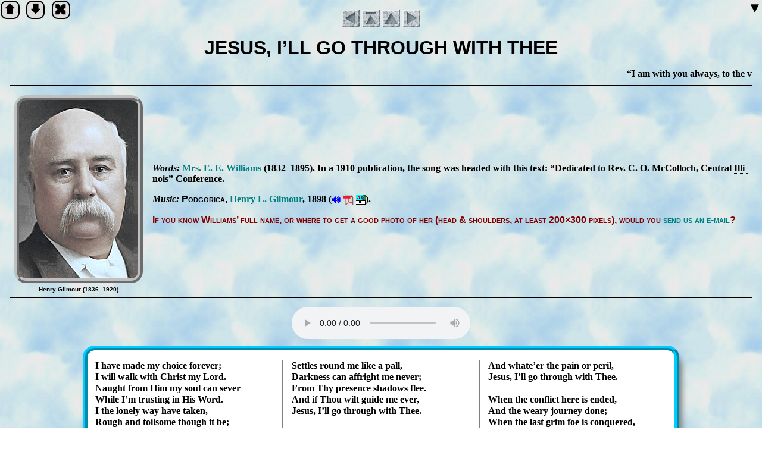

--- FILE ---
content_type: text/html; charset=UTF-8
request_url: http://www.hymntime.com/tch/htm/j/i/l/l/jillgoth.htm
body_size: 4005
content:
<!DOCTYPE HTML>
<html lang="en-us">
<!-- © 1998–2025 Richard W. Adams -->

<head>
<meta charset="utf-8">
<title>Jesus, I’ll Go Through with Thee</title>
<meta name="description" content="Words: Mrs. E. E. Williams (1832–1895). Music: Henry Gilmour, 1898.">
<meta name="keywords" content="E. E. Williams,Henry Gilmour">
<script src="../../../../../js/jquery.js"></script>
<script src="../../../../../js/base.js"></script>
<script src="../../../../../js/hymn.js"></script>
<link rel="canonical" href="http://www.hymntime.com/tch/htm/j/i/l/l/jillgoth.htm">
<link rel="stylesheet" href="../../../../../css/hymn.css">
<link rel="prev" href="../../w/t/jiwtthee.htm">
<link rel="next" href="../../m/m/jimmortl.htm">
<link rel="up" href="../../../../../ttl/ttl-j.htm">
</head>

<body>
<section>
<h1 class="screen-reader-only">Scripture Verse</h1>
<div class="css-marquee" role="marquee">
<p><q>I am with you always, to the very end of the age.</q> Matthew 28:20</p>
</div>
</section>

<section id="preface">
<h1 class="screen-reader-only">Introduction</h1>
<figure><img alt="portrait" src="../../../../../img/g/i/l/m/gilmour_hl_color.jpg" height="300" width="200"><figcaption>Henry Gilmour (1836–1920)</figcaption></figure>

<div class="preface-text">
<p><span class="lead">Words:</span> <a href="../../../../../bio/w/i/l/l/i/a/m/s/e/williams_ee.htm">Mrs. E. E. Will­iams</a> (1832–1895).<span class="verbose"> In a 1910 pub­li­ca­tion, the song was head­ed with this text: <q>De­di­cat­ed to Rev. C. O. Mc­Col­loch, Cen­tral <span class="map" onclick='show("Illinois")'>Il­li­nois</span> Con­fer­ence.</q></span></p>
<p><span class="lead">Music:</span> <span class="music verbose">Pod­go­ri­ca</span> <a href="../../../../../bio/g/i/l/m/gilmour_hl.htm">Hen­ry L. Gil­mour</a>, 1898 (<a href="../../../../../mid/p/o/d/g/podgorica.mid" title="Listen to music, MIDI format">🔊</a> <a href="../../../../../pdf/en/p/o/d/g/Podgorica.pdf" title="Download score, PDF format">pdf</a> <a href="../../../../../nwc/p/o/d/g/Podgorica.nwc" title="Download score, Noteworthy Composer format">nwc</a>).</p>
<p id="help-needed">If you know Will­iams’ full name, or where to get a good pho­to of her (head &amp; shoul­ders, at least 200×300 pix­els), <script>requestEmail()</script></p>
</div>
</section>

<section class="lyrics">
<div class="audio"><audio class="primary" controls loop><source src="../../../../../ogg/p/o/d/g/podgorica.ogg" type="audio/ogg"></audio></div>
<h1 class="screen-reader-only">Lyrics</h1>
<div class="stanzas"><div class="lyrics-text mc-medium">
<p>I have made my choice for­ev­er;<br>
I will walk with Christ my Lord.<br>
Naught from Him my soul can sev­er<br>
While I’m trust­ing in His Word.<br>
I the lone­ly way have tak­en,<br>
Rough and toil­some though it be;<br>
And al­though des­pised, for­sak­en,<br>
Jesus, I’ll go through with Thee.</p>
<p>Though the gar­den lies be­fore me,<br>
And the scorn­ful judg­ment hall,<br>
Though the gloom of deep­est mid­night<br>
Settles round me like a pall,<br>
Darkness can af­fright me nev­er;<br>
From Thy pre­sence sha­dows flee.<br>
And if Thou wilt guide me ev­er,<br>
Jesus, I’ll go through with Thee.</p>
<p>Though the earth may rock and trem­ble,<br>
Though the sun may hide its face,<br>
Though my foes may be strong and ruth­less,<br>
Still I dare to trust Thy grace.<br>
Though the cross my path o’er­sha­dow,<br>
Thou didst bear it once for me.<br>
And whate’er the pain or per­il,<br>
Jesus, I’ll go through with Thee.</p>
<p>When the con­flict here is end­ed,<br>
And the wea­ry jour­ney done;<br>
When the last grim foe is con­quered,<br>
And the fi­nal vic­to­ry won;<br>
When the pear­ly gates swing op­en,<br>
And an en­trance full and free<br>
Shall be grant­ed to the vic­tors,<br>
Jesus, I’ll go through with Thee.</p>
</div></div>
</section>

</body>
</html>


--- FILE ---
content_type: text/css
request_url: http://www.hymntime.com/tch/css/poem.css
body_size: 3628
content:
@charset "utf-8";
/* © 2020–2024 Richard W. Adams */

.poem {
	background-color	: #ffffcc			;
	border-radius		: 1em					;
	border-style		: ridge				;
	border-width		: 10px				;
	border-color		: #eeeeee			;
	border-collapse	: collapse			;
	font-family			: sans-serif		;
	font-size			: 95%					;
	margin-left			: auto				;
	margin-right		: auto				;
	padding				: 2ex 0em 2ex 1ex	;
}
.poem+.poem { margin-top: 3ex; }
.poem h1 {
	column-span : all					;
	font-size	: 150%				;
	margin		: .2em 1em 1ex 1em;
	text-align	: center				;
}
.poem h2 {
	font-size		: 120%;
	margin-bottom	: 1em ; 
}
.poem h3 {
	font-size		: 110%;
	margin-bottom	: 2em; 
}
.poem h4 {
	font-size		: 90%;
	margin-bottom	: 2ex; 
	text-align		: center;
}
.poem p { margin: 0 1em 2ex; }
.poem p:last-child { margin-bottom: 0 !important; }
.poem-credit {
	padding				: 1ex;
	border				: 3px solid silver;
	border-top-style	: line;
}
.poem .refrain { margin-left: 2em; }
.poem-title:before { content: open-quote; }
.poem-title:after { content: close-quote; }
.poem-title { font-style: normal; }
.poem-wrapper {
	align-items		: center;
	display			: flex;
	flex-direction	: column;
	margin			: 2em 0em;
}
.poem-wrapper p:first-child { margin-top: 0; }
/*
The “mc” class is deprecated. Delete this section once all
pages using it have been converted to use the “multicol” class.

'mc' = 'multicolumn'
'll' = 'long lines' 
*/
div.poem div.mc {
	column-rule	: var(--ColumnRule);
	column-gap 	: var(--LongTextColumnGap);
	column-rule	: 2px solid gray;
}
@media screen and (min-width:  600px) { div.poem div.mc				{ column-count: 2; }}
@media screen and (min-width:  820px) { div.poem div.mc				{ column-count: 3; }}
@media screen and (min-width: 1210px) { div.poem div.mc:not(.ll)	{ column-count: 4; }}
@media screen and (min-width: 1350px) { div.poem div.mc:not(.ll)	{ column-count: 5; }}

/*=======================================================================================*/

div.poem div.multicol,div.poem div.multicol-thin,div.poem div.multicol-med,div.poem div.multicol-medium,div.poem div.multicol-wide {
	column-rule: var(--ColumnRule);
	column-gap : var(--LongTextColumnGap);
}
@media screen and (min-width: 320px) {	/* Mobile devices (e.g., cell phones) */
	div.poem div.multicol-thin	  { column-count: 1 }
	div.poem div.multicol-medium { column-count: 1 }
	div.poem div.multicol-wide   { column-count: 1 }
	div.poem div.multicol-none	  { column-count: 1 }
}
@media screen and (min-width: 481px) {	/* Tablets (e.g., iPad’s) */
	div.poem div.multicol-thin		{ column-count: 2 }
	div.poem div.multicol-medium	{ column-count: 1 }
	div.poem div.multicol-wide		{ column-count: 1 }
	div.poem div.multicol-none		{ column-count: 1 }
}
@media screen and (min-width: 769px) {	/* Laptops & small screens */
	div.poem div.multicol-thin		{ column-count: 3 }
	div.poem div.multicol-medium	{ column-count: 2 }
	div.poem div.multicol-wide		{ column-count: 1 }
	div.poem div.multicol-none		{ column-count: 1 }
}
@media screen and (min-width: 1200px) {	/* Desktops & large screens */
	div.poem div.multicol-thin		{ column-count: 4 }
	div.poem div.multicol-medium	{ column-count: 3 }
	div.poem div.multicol-wide		{ column-count: 2 }
	div.poem div.multicol-none		{ column-count: 1 }
}
@media screen and (min-width: 1300px) {	/* TV & extra large sceens */
	div.poem div.multicol-thin		{ column-count: 4 }
	div.poem div.multicol-medium	{ column-count: 3 }
	div.poem div.multicol-wide		{ column-count: 2 }
	div.poem div.multicol-none		{ column-count: 1 }
}

